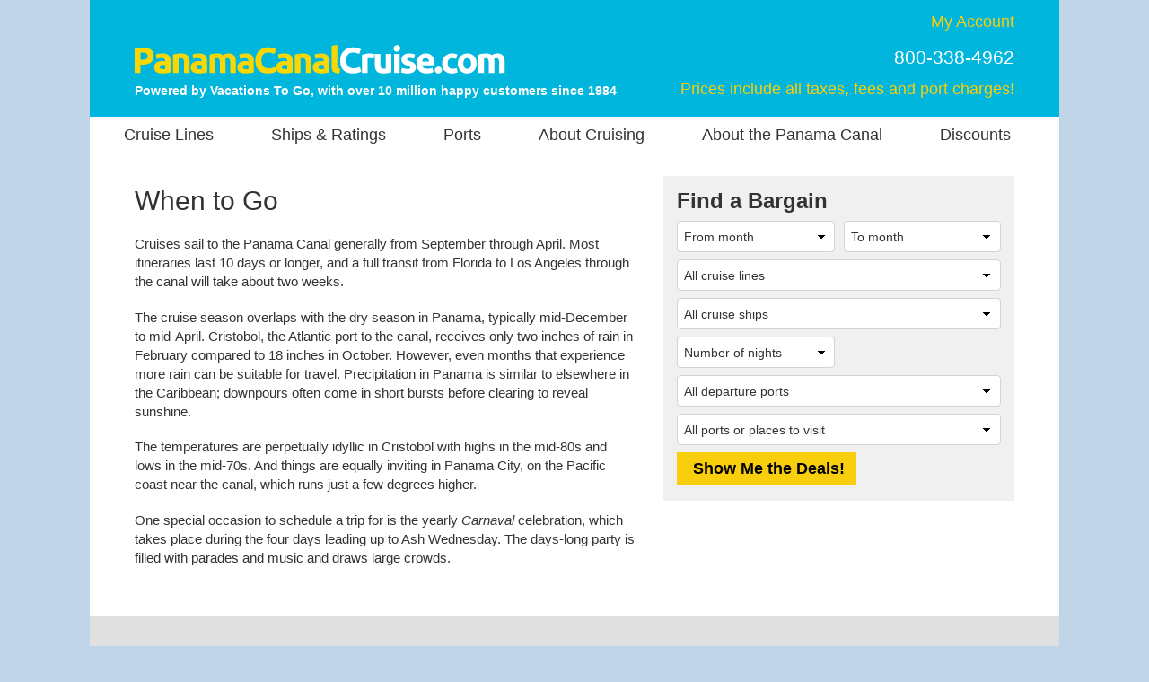

--- FILE ---
content_type: application/javascript
request_url: https://www.panamacanalcruise.com/js/fab/pcc.js?ver=2026-01-30
body_size: 3018
content:
var _FAB_={"VPORTS":{"COLUMNS":["VPORTID","VPORTNAME"],"DATA":[[18,"Balboa, Panama"],[27,"Belize City, Belize"],[590,"Colon, Panama"],[1038,"Fuerte Amador, Panama"],[302,"Panama Canal (Full Transit)"],[303,"Panama Canal (Partial Transit)"],[361,"Panama City, Panama"],[464,"Puerto Caldera, Costa Rica"],[641,"Puerto Limon, Costa Rica"],[461,"Puerto Quetzal, Guatemala"],[584,"Puntarenas, Costa Rica"],[308,"Roatan, Honduras"],[1221,"Santo Tomas de Castilla, Guatemala"]]},"SHIPS":{"COLUMNS":["SHIPID","SHIPNAME"],"DATA":[[434,"Arcadia"],[401,"Aurora"],[428,"Azamara Journey"],[433,"Azamara Quest"],[1224,"Brilliant Lady"],[294,"Caribbean Princess"],[217,"Carnival Legend"],[290,"Carnival Miracle"],[160,"Carnival Spirit"],[1219,"Celebrity Ascent"],[162,"Celebrity Summit"],[213,"Coral Princess"],[343,"Crown Princess"],[222,"Crystal Serenity"],[40,"Crystal Symphony"],[44,"Disney Magic"],[1174,"Emerald Azzurra"],[419,"Emerald Princess"],[436,"Eurodam"],[1096,"Evrima"],[67,"Grand Princess"],[299,"Insignia"],[230,"Island Princess"],[926,"Koningsdam"],[730,"L'Austral"],[1106,"Le Bellot"],[1019,"Le Champlain"],[1020,"Le Laperouse"],[546,"Marina"],[496,"MSC Magnifica"],[450,"MSC Poesia"],[1037,"National Geographic Quest"],[516,"Nieuw Amsterdam"],[1021,"Norwegian Bliss"],[1081,"Norwegian Encore"],[443,"Norwegian Jade"],[327,"Norwegian Jewel"],[1032,"Norwegian Joy"],[178,"Norwegian Star"],[165,"Norwegian Sun"],[245,"Oosterdam"],[1221,"Queen Anne"],[524,"Queen Elizabeth"],[407,"Queen Victoria"],[1142,"Rotterdam"],[291,"Sapphire Princess"],[1137,"Scenic Eclipse"],[1215,"Scenic Eclipse II"],[552,"Seabourn Quest"],[1205,"Seven Seas Grandeur"],[168,"Seven Seas Mariner"],[1323,"Seven Seas Prestige"],[1093,"Seven Seas Splendor"],[221,"Seven Seas Voyager"],[1163,"Silver Dawn"],[1210,"Silver Nova"],[1227,"Silver Ray"],[149,"Silver Shadow"],[941,"Sirena"],[1373,"Sonata"],[309,"Star Clipper"],[842,"Star Legend"],[801,"Star Pride"],[1250,"Star Princess"],[1281,"Star Seeker"],[1186,"Viking Mars"],[1166,"Viking Octantis"],[1167,"Viking Polaris"],[866,"Viking Sky"],[1265,"Viking Vesta"],[1203,"Vista"],[112,"Volendam"],[102,"Wind Star"],[144,"Zaandam"],[214,"Zuiderdam"]]},"TDAYS":{"COLUMNS":["SAILINGDAY","SAILINGDAY"],"DATA":[[1,1],[2,2],[3,3],[4,4],[5,5],[6,6],[7,7],[8,8],[9,9],[10,10],[11,11],[12,12],[13,13],[14,14],[15,15],[16,16],[17,17],[18,18],[19,19],[20,20],[21,21],[22,22],[23,23],[24,24],[25,25],[26,26],[27,27],[28,28],[29,29],[30,30],[31,31]]},"REGIONS":{"COLUMNS":["REGIONID","REGIONNAME"],"DATA":[[14,"Panama Canal"]]},"DPORTS":{"COLUMNS":["DPORTID","DPORTNAME"],"DATA":[[669,"Adelaide, Australia"],[1638,"Argentina (Any Port)"],[11,"Aruba"],[13,"Auckland, New Zealand"],[3698,"Australia (Any Port)"],[3725,"Bahamas (Any Port)"],[18,"Balboa, Panama"],[22,"Barbados"],[23,"Barcelona, Spain"],[38,"Buenos Aires, Argentina"],[1489,"California (Any Port)"],[3695,"Canada (Any Port)"],[49,"Cartagena, Colombia"],[1568,"China (Any Port)"],[3276,"Colombia (Any Port)"],[590,"Colon, Panama"],[931,"Costa Rica (Any Port)"],[130,"Dover, England"],[3714,"Ecuador (Any Port)"],[1324,"Florida (Any Port)"],[320,"Fort Lauderdale, FL"],[2293,"France (Any Port)"],[1038,"Fuerte Amador, Panama"],[326,"Galveston, TX"],[86,"Genoa, Italy"],[1658,"Greenland (Any Port)"],[977,"Hamburg, Germany"],[107,"Hong Kong"],[114,"Istanbul, Turkey"],[1787,"Italy (Any Port)"],[1643,"Japan (Any Port)"],[127,"Lima (Callao), Peru"],[2232,"Los Angeles, CA"],[294,"Marseille, France"],[143,"Melbourne, Australia"],[281,"Miami, FL"],[748,"Mobile, AL"],[150,"Montreal, QC, Canada"],[299,"Nassau, Bahamas"],[1509,"New York, NY"],[2657,"New Zealand (Any Port)"],[361,"Panama City, Panama"],[176,"Papeete, Tahiti"],[852,"Perth (Fremantle), Australia"],[1646,"Peru (Any Port)"],[305,"Port Canaveral, FL"],[464,"Puerto Caldera, Costa Rica"],[1569,"Puerto Rico (Any Port)"],[584,"Puntarenas, Costa Rica"],[203,"Rome (Civitavecchia), Italy"],[656,"San Antonio, Chile"],[207,"San Diego, CA"],[325,"San Francisco, CA"],[2035,"San Jose, Costa Rica"],[210,"San Juan, Puerto Rico"],[932,"Santiago (Any Port), Chile"],[313,"Seattle, WA"],[344,"Singapore"],[131,"Southampton, England"],[1652,"Spain (Any Port)"],[238,"Sydney, Australia"],[239,"Tahiti, French Polynesia"],[315,"Tampa, FL"],[902,"Tokyo (Yokohama), Japan"],[3702,"Tokyo, Japan"],[1656,"Turkey (Any Port)"],[3726,"United Kingdom (Any Port)"],[3690,"United States (Any Port)"],[212,"Valparaiso, Chile"],[253,"Vancouver, BC, Canada"]]},"TMONTHS":{"COLUMNS":["SAILINGYEARMONTH","SAILINGMONTHYEARNAME"],"DATA":[[202601,"January 2026"],[202602,"February 2026"],[202603,"March 2026"],[202604,"April 2026"],[202605,"May 2026"],[202607,"July 2026"],[202608,"August 2026"],[202609,"September 2026"],[202610,"October 2026"],[202611,"November 2026"],[202612,"December 2026"],[202701,"January 2027"],[202702,"February 2027"],[202703,"March 2027"],[202704,"April 2027"],[202705,"May 2027"],[202708,"August 2027"],[202709,"September 2027"],[202710,"October 2027"],[202711,"November 2027"],[202712,"December 2027"],[202801,"January 2028"],[202802,"February 2028"],[202803,"March 2028"],[202804,"April 2028"],[202809,"September 2028"],[202810,"October 2028"]]},"LENGTHS":{"COLUMNS":["DAYSID","DAYSRANGE","SEQ"],"DATA":[[1,"3-6 nights",10],[2,"7 nights",20],[3,"8-13 nights",30],[4,"14+ nights",40],[5,"21+ nights",50],[6,"30+ nights",60],[7,"60+ nights",70]]},"SDAYS":{"COLUMNS":["SAILINGDAY","SAILINGDAY"],"DATA":[[1,1],[2,2],[3,3],[4,4],[5,5],[6,6],[7,7],[8,8],[9,9],[10,10],[11,11],[12,12],[13,13],[14,14],[15,15],[16,16],[17,17],[18,18],[19,19],[20,20],[21,21],[22,22],[23,23],[24,24],[25,25],[26,26],[27,27],[28,28],[29,29],[30,30],[31,31]]},"LINES":{"COLUMNS":["LINEID","LINENAME"],"DATA":[[55,"Azamara"],[8,"Carnival Cruise Line"],[11,"Celebrity Cruises"],[13,"Crystal Cruises"],[6,"Cunard Line"],[16,"Disney Cruise Line"],[60,"Emerald Cruises & Tours"],[5,"Holland America Line"],[41,"MSC Cruises"],[107,"National Geographic-Lindblad"],[17,"Norwegian Cruise Line"],[47,"Oceania Cruises"],[101,"P&O Cruises"],[109,"Ponant"],[3,"Princess Cruises"],[18,"Regent Seven Seas Cruises"],[117,"Ritz-Carlton Yacht Collection"],[123,"Scenic Luxury Cruises & Tours"],[19,"Seabourn"],[20,"Silversea Cruises"],[49,"Star Clippers"],[45,"Viking "],[122,"Virgin Voyages"],[15,"Windstar Cruises"]]},"SMONTHS":{"COLUMNS":["SAILINGYEARMONTH","SAILINGMONTHYEARNAME"],"DATA":[[202601,"January 2026"],[202602,"February 2026"],[202603,"March 2026"],[202604,"April 2026"],[202605,"May 2026"],[202607,"July 2026"],[202608,"August 2026"],[202609,"September 2026"],[202610,"October 2026"],[202611,"November 2026"],[202612,"December 2026"],[202701,"January 2027"],[202702,"February 2027"],[202703,"March 2027"],[202704,"April 2027"],[202705,"May 2027"],[202708,"August 2027"],[202709,"September 2027"],[202710,"October 2027"],[202711,"November 2027"],[202712,"December 2027"],[202801,"January 2028"],[202802,"February 2028"],[202803,"March 2028"],[202804,"April 2028"],[202809,"September 2028"],[202810,"October 2028"]]}};
